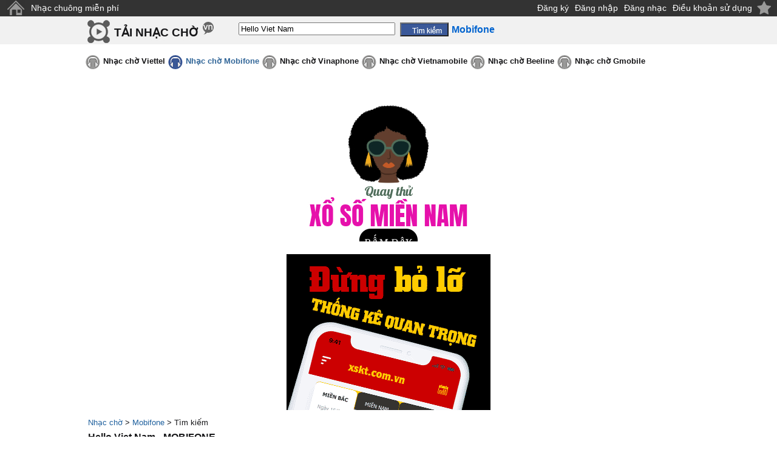

--- FILE ---
content_type: text/html;charset=UTF-8
request_url: https://tainhaccho.net/mobifone/tim-kiem/?keyword=Hello%20Viet%20Nam
body_size: 6541
content:
<!DOCTYPE html>
<html lang="vi">
<head>
<meta http-equiv="Content-Type" content="text/html; charset=utf-8">
<title>Kết quả tìm kiếm &quot;Hello Viet Nam&quot; - Mobifone</title>
<meta name="description" content="Tìm kiếm mã số nhạc chờ Hello Viet Nam - Mobifone Funring. Nghe/ tải nhạc chờ Hello Viet Nam (mạng Mobifone) . Cài nhạc chờ Hello Viet Nam; mã số nhạc chờ Hello Viet Nam (Mobifone Funring Download/ tai nhac cho Hello Viet Nam Mobifone Funring ve may tinh va dtdd. Cai dat, xem ma so nhac cho;">
<meta name="keywords" content="Kết quả tìm kiếm &quot;Hello Viet Nam&quot; - Mobifone, nhac cho hay, nhac cho hot, tai nhac cho, nhac cho mien phi, nhac cho doc, nhac cho mp3, ca si, anh ca si, nhac si, thong tin ca si">
<link href="//s.xskt.com.vn/css/music/tnc-vn-11.css" rel="stylesheet" type="text/css">
<meta name="robots" content="index,follow">
<meta content="True" name="HandheldFriendly">
<meta name="viewport" content="width=device-width,initial-scale=1.0,user-scalable=1">
<script async src="https://pagead2.googlesyndication.com/pagead/js/adsbygoogle.js"></script>
<script>
(adsbygoogle=window.adsbygoogle||[]).push({
google_ad_client: "ca-pub-2988304919300319",
enable_page_level_ads: true
});
</script>
</head>
<body>
<div class="top">
<a title="Trang chủ" style="margin-top:0;" class="top-home" href="/">&nbsp;</a>
<a href="https://nhacchuongmienphi.com/" target="_blank">Nhạc chuông miễn phí</a>
<div class="top-end"></div>
<span class="right"> </span>
<span style="float:right;margin-right:5px"><a href="/dangky/">Đăng ký</a><a href="/dang-nhap/">Đăng nhập</a><a href="/dangnhac/">Đăng nhạc</a><a href="/dieu-khoan-su-dung/">Điều khoản sử dụng</a></span>
</div>
<div class="top2">
<a href="#" class="btnclick"></a><div class="cfull">
<div class="top2-logo"><em><a style="margin-top:0" href="/">TẢI NHẠC CHỜ</a></em></div>
<form action="/mobifone/tim-kiem/">
<input type="text" name="keyword" id="keyword" onkeyup="itsearch(event)" autocomplete="off"
value="Hello Viet Nam"
onfocus="if('Nhập tên nhạc chờ hoặc ca sĩ'==this.value){this.value=''}"
onblur="hideInstance();if(''==this.value){this.value='Nhập tên nhạc chờ hoặc ca sĩ'}">
<input type="hidden" id="provider" value="/mobifone/">
<input type="submit" value="" class="top2-search"><b class="cuphap">Mobifone</b>
</form></div>
</div>
<div class="clear"></div>
<div id="menunavR">
<div id="menuRes">
<ul>
<li><a href="/mobifone/nhac-cho-hot/">Mới nhất</a></li>
<li><a href="/mobifone/nhac-cho-hot-nhat-thang/">Tải nhiều nhất</a></li>
<li><a href="/mobifone/nhac-cho-cuc-hay-chon-loc/">Được đề cử</a></li>
<li><a href="/mobifone/nhac-cho-hot-nhat-hien-nay/">HOT nhất</a></li>
</ul>
</div>
</div>
<div id="menu">
<ul>
<li><a class="nmenu" href="/viettel/tim-kiem/?keyword=Hello+Viet+Nam">Nhạc chờ Viettel</a></li>
<li><a class="smenu" href="/mobifone/">Nhạc chờ Mobifone</a></li>
<li><a class="nmenu" href="/vinaphone/tim-kiem/?keyword=Hello+Viet+Nam">Nhạc chờ Vinaphone</a></li>
<li><a class="nmenu" href="/vietnamobile/tim-kiem/?keyword=Hello+Viet+Nam">Nhạc chờ Vietnamobile</a></li>
<li><a class="nmenu" href="/beeline/tim-kiem/?keyword=Hello+Viet+Nam">Nhạc chờ Beeline</a></li>
<li><a class="nmenu" href="/gmobile/tim-kiem/?keyword=Hello+Viet+Nam">Nhạc chờ Gmobile</a></li>
</ul>
</div><div class="clear5">&nbsp;</div>
<div class="abn" id="bnc0">
<script async src="//pagead2.googlesyndication.com/pagead/js/adsbygoogle.js"></script>
<!-- A- xskt 320x100 -->
<ins data-full-width-responsive="true" class="adsbygoogle"
style="display:inline-block;width:320px;height:100px"
data-ad-client="ca-pub-2988304919300319"
data-ad-slot="3544597619"></ins>
<script>
(adsbygoogle=window.adsbygoogle||[]).push({});
</script></div><div class="clear5">&nbsp;</div>
<div id="brdcrmb"><div class="cfull">
<a href="/">Nhạc chờ</a> &gt;
<a href="/mobifone/">Mobifone</a> &gt; Tìm kiếm
<br><h1>Hello Viet Nam - MOBIFONE</h1>
</div></div>
<span class="nl">&nbsp;</span><br>
<div id="main">
<div class="clear"></div>
<div id="left-box">
<div class="leftmn-title">
<div class="leftmn-icon"></div>
<a class="leftmn-top" href="/mobifone/nhac-cho-hay/">Nhạc chờ hay</a>
</div>
<ul>
<li><a href="/mobifone/nhac-cho-han-quoc/">Nhạc Hàn Quốc</a></li>
<li><a href="/mobifone/nhac-cho-cuc-hay-chon-loc/">Nhạc cực hay chọn lọc</a></li>
<li><a href="/mobifone/nhac-cho-tre-hay-nhat/">Nhạc trẻ hay nhất</a></li>
<li><a href="/mobifone/nhac-cho-khong-loi-hay-nhat/">Nhạc không lời hay nhất</a></li>
<li><a href="/mobifone/nhac-cho-che-hay-nhat/">Nhạc chế hay nhất</a></li>
</ul>
<div class="leftmn-bottom">&nbsp;</div>
<div class="leftmn-title">
<div class="leftmn-icon"></div>
<a class="leftmn-top" href="/mobifone/nhac-cho-hot/">Nhạc chờ hot</a>
</div>
<ul>
<li><a href="/mobifone/nhac-cho-hot-thang-9/">Nhạc chờ hot tháng 9</a><img src="//s.xskt.com.vn/images/hinhnen/cate/hot.gif" width="20" height="16" alt="[hot]"></li>
<li><a href="/mobifone/nhac-cho-hot-nhat-thang/">Nhạc chờ Hot nhất tháng</a></li>
<li><a href="/mobifone/nhac-cho-hot-nhat-tuan/">Nhạc chờ Hot nhất tuần</a></li>
<li><a href="/mobifone/nhac-cho-hot-nhat-hien-nay/">Nhạc chờ Hot nhất hiện nay</a></li>
<li><a href="/mobifone/nhac-cho-hot-chon-loc/">Nhạc hot chọn lọc</a></li>
<li><a href="/mobifone/nhac-cho-tre-hot-nhat/">Nhạc trẻ hot nhất</a></li>
<li><a href="/mobifone/nhac-cho-hot-thang-8/">Nhạc chờ hot tháng 8</a></li>
</ul>
<div class="leftmn-bottom">&nbsp;</div>
<div class="leftmn-title">
<div class="leftmn-icon"></div>
<a class="leftmn-top" href="/mobifone/nhac-cho-doc/">Nhạc chờ độc</a>
</div>
<ul>
<li><a href="/mobifone/nhac-cho-12-cung-hoang-dao/">Nhạc chờ 12 cung hoàng đạo</a></li>
<li><a href="/mobifone/nhac-cho-rap/">Nhạc RAP</a></li>
<li><a href="/mobifone/nhac-cho-doc-dao/">Nhạc độc đáo</a></li>
<li><a href="/mobifone/nhac-cho-hai-huoc/">Nhạc chờ hài hước</a><img src="//s.xskt.com.vn/images/hinhnen/cate/hot.gif" width="20" height="16" alt="[hot]"></li>
<li><a href="/mobifone/nhac-cho-vui/">Nhạc chờ vui</a></li>
<li><a href="/mobifone/nhac-cho-cuoi/">Nhạc chờ cười</a></li>
<li><a href="/mobifone/nhac-cho-che/">Nhạc chế</a></li>
<li><a href="/mobifone/nhac-cho-remix/">Nhạc remix</a></li>
<li><a href="/mobifone/nhac-cho-vo-yeu/">Nhạc cho vợ yêu</a></li>
<li><a href="/mobifone/nhac-cho-chong-yeu/">Nhạc cho chồng yêu</a></li>
<li><a href="/mobifone/nhac-cho-dai-ca/">Nhạc cho đại ca</a></li>
<li><a href="/mobifone/nhac-cho-kinh-di-ma/">Nhạc kinh dị - ma</a></li>
<li><a href="/mobifone/nhac-cho-vip/">Nhạc VIP</a></li>
</ul>
<div class="leftmn-bottom">&nbsp;</div>
<div class="leftmn-title">
<div class="leftmn-icon"></div>
<a class="leftmn-top" href="/mobifone/nhac-cho-dac-biet/">Nhạc chờ đặc biệt</a>
</div>
<ul>
<li><a href="/mobifone/nhac-cho-am-thanh-cuoc-song/">Âm thanh cuộc sống</a></li>
<li><a href="/mobifone/nhac-cho-the-thao/">Nhạc thể thao</a></li>
<li><a href="/mobifone/nhac-cho-trinh-cong-son/">Nhạc Trịnh Công Sơn</a></li>
<li><a href="/mobifone/nhac-cho-tre-em/">Nhạc trẻ em</a></li>
<li><a href="/mobifone/nhac-cho-ba-bau/">Nhạc bà bầu</a></li>
<li><a href="/mobifone/nhac-cho-quang-cao/">Nhạc quảng cáo</a></li>
<li><a href="/mobifone/nhac-cho-game/">Nhạc game</a></li>
<li><a href="/mobifone/nhac-cho-thien-chua-giao/">Nhạc Thiên Chúa giáo</a></li>
<li><a href="/mobifone/nhac-cho-phat/">Nhạc Phật</a><img src="//s.xskt.com.vn/images/hinhnen/cate/hot.gif" width="20" height="16" alt="[hot]"></li>
</ul>
<div class="leftmn-bottom">&nbsp;</div>
<div class="leftmn-title">
<div class="leftmn-icon"></div>
<a class="leftmn-top" href="/mobifone/nhac-cho-mp3/">Nhạc chờ mp3</a>
</div>
<ul>
<li><a href="/mobifone/nhac-cho-phim/">Nhạc chờ phim</a></li>
<li><a href="/mobifone/nhac-cho-tre/">Nhạc trẻ</a><img src="//s.xskt.com.vn/images/hinhnen/cate/hot.gif" width="20" height="16" alt="[hot]"></li>
<li><a href="/mobifone/nhac-cho-viet-nam-idol/">Việt Nam Idol</a></li>
<li><a href="/mobifone/nhac-cho-tru-tinh/">Nhạc trữ tình</a></li>
<li><a href="/mobifone/nhac-cho-thieu-nhi/">Nhạc thiếu nhi</a><img src="//s.xskt.com.vn/images/hinhnen/cate/hot.gif" width="20" height="16" alt="[hot]"></li>
<li><a href="/mobifone/nhac-cho-cach-mang-nhac-do/">Nhạc cách mạng - nhạc đỏ</a></li>
<li><a href="/mobifone/nhac-cho-khong-loi-co-dien/">Nhạc không lời - cổ điển</a></li>
<li><a href="/mobifone/nhac-cho-love-song/">Love song</a></li>
<li><a href="/mobifone/nhac-cho-quoc-te/">Nhạc quốc tế</a></li>
<li><a href="/mobifone/nhac-cho-huong-ve-bien-dong/">Nhạc hướng về biển Đông</a></li>
<li><a href="/mobifone/nhac-cho-viet/">Nhạc Việt</a></li>
<li><a href="/mobifone/nhac-cho-vang/">Nhạc vàng</a></li>
<li><a href="/mobifone/nhac-cho-dan-ca-cheo-cai-luong/">Dân ca-chèo-cải lương</a></li>
</ul>
<div class="leftmn-bottom">&nbsp;</div>
<div class="leftmn-title">
<div class="leftmn-icon"></div>
<a class="leftmn-top" href="/mobifone/nhac-cho-dien-thoai/">Nhạc chờ điện thoại</a>
</div>
<ul>
<li><a href="/mobifone/nhac-cho-dt-nokia/">Nhạc đt nokia</a></li>
<li><a href="/mobifone/nhac-cho-tin-nhan-sms/">Nhạc tin nhắn - sms</a></li>
<li><a href="/mobifone/nhac-cho-dai-ca-nghe-dien-thoai/">Đại ca nghe điện thoại</a></li>
<li><a href="/mobifone/nhac-cho-moi-nghe-dien-thoai/">Mời nghe điện thoại</a></li>
<li><a href="/mobifone/nhac-cho-don-am-da-am/">Đơn âm - đa âm</a></li>
</ul>
<div class="leftmn-bottom">&nbsp;</div>
<div class="leftmn-title">
<div class="leftmn-icon"></div>
<a class="leftmn-top" href="/mobifone/nhac-cho-theo-ngay-le/">Nhạc chờ Theo ngày lễ</a>
</div>
<ul>
<li><a href="/mobifone/nhac-cho-mung-sinh-nhat/">Mừng sinh nhật</a><img src="//s.xskt.com.vn/images/hinhnen/cate/hot.gif" width="20" height="16" alt="[hot]"></li>
<li><a href="/mobifone/nhac-cho-tet-nam-moi/">Tết - năm mới</a></li>
<li><a href="/mobifone/nhac-cho-vui-don-tet/">Nhạc vui đón tết</a></li>
<li><a href="/mobifone/nhac-cho-dam-cuoi/">Nhạc đám cưới</a></li>
<li><a href="/mobifone/nhac-cho-mua-xuan/">Nhạc chờ mùa xuân</a></li>
<li><a href="/mobifone/nhac-cho-valentine-14-2/">Valentine 14-2</a></li>
<li><a href="/mobifone/nhac-cho-qt-phu-nu-8-3/">QT phụ nữ 8-3</a></li>
<li><a href="/mobifone/nhac-cho-ca-thang-tu-1-4/">Cá tháng tư 1-4</a></li>
<li><a href="/mobifone/nhac-cho-quoc-te-thieu-nhi-1-6/">Quốc tế thiếu nhi 1-6</a></li>
<li><a href="/mobifone/nhac-cho-trung-thu-15-8/">Trung thu 15-8</a><img src="//s.xskt.com.vn/images/hinhnen/cate/hot.gif" width="20" height="16" alt="[hot]"></li>
<li><a href="/mobifone/nhac-cho-halloween-31-10/">Halloween 31-10</a></li>
<li><a href="/mobifone/nhac-cho-phu-nu-vn-20-10/">Phụ nữ VN 20-10</a></li>
<li><a href="/mobifone/nhac-cho-nha-giao-viet-nam-20-11/">Nhà giáo Việt Nam 20-11</a></li>
<li><a href="/mobifone/nhac-cho-giang-sinh-noel-25-12/">Giáng sinh - noel 25-12</a></li>
</ul>
<div class="leftmn-bottom">&nbsp;</div>
<br>
</div>
<div id="center-box">
<div class="box1">
<div class="box-left"></div>
<div class="box-center1">
<div class="left">Cài làm NHẠC CHỜ, soạn: <span class="cuphap">CAI MãSố</span><br>
Tặng bạn bè, soạn: <span class="cuphap">CAI MãSố SốĐT</span></div>
<div class="right" style="vertical-align:middle;">
<b class="send">gửi</b> <span class="cuphap-b">8377</span>
</div>
</div>
<div class="box-right"></div>
</div>
<b>Chú ý:</b> Số ĐT được tặng nhạc chờ phải cùng mạng điện thoại với bạn và đang sử dụng dịch vụ nhạc chờ<div class="clear5">&nbsp;</div>
<h3>Kết quả tìm kiếm (18 kết quả - 0.01 giây)</h3>
<table class="list">
<tr class="listbh">
<th>Tên nhạc chờ</th>
<th>Ca sĩ</th>
<th>&nbsp;</th>
</tr>
<tr>
<td><a href="/mobifone/ca-si-nhac-cho/hello-viet-nam.8919.htm">Hello Việt Nam</a></td>
<td><a href="/mobifone/ca-si-nhac-cho/" title="Nhạc chờ Nhạc chờ">Nhạc chờ</a></td>
<td>
<a href="//static.tainhaccho.vn/music/vms/8919/download" class="idownload" target="_blank" title="Tải về">&nbsp;</a>
<a href="/mobifone/ca-si-nhac-cho/hello-viet-nam.8919.htm#play" class="iplay">&nbsp;</a></td>
</tr>
<tr>
<td colspan="3" class="list-separator">&nbsp;</td>
</tr>
<tr>
<td><a href="/mobifone/ca-si-ai-phuong/hello-viet-nam.360178.htm">Hello Việt Nam</a></td>
<td><a href="/mobifone/ca-si-ai-phuong/" title="Nhạc chờ Ái Phương">Ái Phương</a></td>
<td>
<a href="//static.tainhaccho.vn/music/vms/360178/download" class="idownload" target="_blank" title="Tải về">&nbsp;</a>
<a href="/mobifone/ca-si-ai-phuong/hello-viet-nam.360178.htm#play" class="iplay">&nbsp;</a></td>
</tr>
<tr>
<td colspan="3" class="list-separator">&nbsp;</td>
</tr>
<tr>
<td><a href="/mobifone/ca-si-bao-anh/hello-viet-nam.118754.htm">Hello Việt Nam</a></td>
<td><a href="/mobifone/ca-si-bao-anh/" title="Nhạc chờ Bảo Anh">Bảo Anh</a></td>
<td>
<a href="//static.tainhaccho.vn/music/vms/118754/download" class="idownload" target="_blank" title="Tải về">&nbsp;</a>
<a href="/mobifone/ca-si-bao-anh/hello-viet-nam.118754.htm#play" class="iplay">&nbsp;</a></td>
</tr>
<tr>
<td colspan="3" class="list-separator">&nbsp;</td>
</tr>
<tr>
<td><a href="/mobifone/ca-si-kyo-york/hello-viet-nam.118771.htm">Hello Việt Nam</a></td>
<td><a href="/mobifone/ca-si-kyo-york/" title="Nhạc chờ Kyo York">Kyo York</a></td>
<td>
<a href="//static.tainhaccho.vn/music/vms/118771/download" class="idownload" target="_blank" title="Tải về">&nbsp;</a>
<a href="/mobifone/ca-si-kyo-york/hello-viet-nam.118771.htm#play" class="iplay">&nbsp;</a></td>
</tr>
<tr>
<td colspan="3" class="list-separator">&nbsp;</td>
</tr>
<tr><td colspan="3"><div class="clear5">&nbsp;</div><div class="abn" id="bnc1"><script async src="//pagead2.googlesyndication.com/pagead/js/adsbygoogle.js"></script>
<!-- Tainhaccho336x280 -->
<ins data-full-width-responsive="true" class="adsbygoogle"
style="display:inline-block;width:336px;height:280px"
data-ad-client="ca-pub-2988304919300319"
data-ad-slot="8056625213"></ins>
<script>
(adsbygoogle=window.adsbygoogle||[]).push({});
</script></div><div class="clear5">&nbsp;</div></td></tr>
<tr><td colspan="3" class="list-separator">&nbsp;</td></tr>
<tr>
<td><a href="/mobifone/ca-si-slim-peaz/hello-viet-nam.132564.htm">Hello Việt Nam</a></td>
<td><a href="/mobifone/ca-si-slim-peaz/" title="Nhạc chờ Slim peaz">Slim peaz</a></td>
<td>
<a href="//static.tainhaccho.vn/music/vms/132564/download" class="idownload" target="_blank" title="Tải về">&nbsp;</a>
<a href="/mobifone/ca-si-slim-peaz/hello-viet-nam.132564.htm#play" class="iplay">&nbsp;</a></td>
</tr>
<tr>
<td colspan="3" class="list-separator">&nbsp;</td>
</tr>
<tr>
<td><a href="/mobifone/ca-si-an-coong/hello-viet-nam.132568.htm">Hello Việt Nam</a></td>
<td><a href="/mobifone/ca-si-an-coong/" title="Nhạc chờ An Coong">An Coong</a></td>
<td>
<a href="//static.tainhaccho.vn/music/vms/132568/download" class="idownload" target="_blank" title="Tải về">&nbsp;</a>
<a href="/mobifone/ca-si-an-coong/hello-viet-nam.132568.htm#play" class="iplay">&nbsp;</a></td>
</tr>
<tr>
<td colspan="3" class="list-separator">&nbsp;</td>
</tr>
<tr>
<td><a href="/mobifone/ca-si-ai-phuong/hello-viet-nam-1.360180.htm">Hello Việt Nam 1</a></td>
<td><a href="/mobifone/ca-si-ai-phuong/" title="Nhạc chờ Ái Phương">Ái Phương</a></td>
<td>
<a href="//static.tainhaccho.vn/music/vms/360180/download" class="idownload" target="_blank" title="Tải về">&nbsp;</a>
<a href="/mobifone/ca-si-ai-phuong/hello-viet-nam-1.360180.htm#play" class="iplay">&nbsp;</a></td>
</tr>
<tr>
<td colspan="3" class="list-separator">&nbsp;</td>
</tr>
<tr>
<td><a href="/mobifone/ca-si-kyo-york/hello-viet-nam-1.118751.htm">Hello Việt Nam 1</a></td>
<td><a href="/mobifone/ca-si-kyo-york/" title="Nhạc chờ Kyo York">Kyo York</a></td>
<td>
<a href="//static.tainhaccho.vn/music/vms/118751/download" class="idownload" target="_blank" title="Tải về">&nbsp;</a>
<a href="/mobifone/ca-si-kyo-york/hello-viet-nam-1.118751.htm#play" class="iplay">&nbsp;</a></td>
</tr>
<tr>
<td colspan="3" class="list-separator">&nbsp;</td>
</tr>
<tr>
<td><a href="/mobifone/ca-si-bao-anh/hello-viet-nam-1.118752.htm">Hello Việt Nam 1</a></td>
<td><a href="/mobifone/ca-si-bao-anh/" title="Nhạc chờ Bảo Anh">Bảo Anh</a></td>
<td>
<a href="//static.tainhaccho.vn/music/vms/118752/download" class="idownload" target="_blank" title="Tải về">&nbsp;</a>
<a href="/mobifone/ca-si-bao-anh/hello-viet-nam-1.118752.htm#play" class="iplay">&nbsp;</a></td>
</tr>
<tr>
<td colspan="3" class="list-separator">&nbsp;</td>
</tr>
<tr>
<td><a href="/mobifone/ca-si-ai-phuong/hello-viet-nam-2.360179.htm">Hello Việt Nam 2</a></td>
<td><a href="/mobifone/ca-si-ai-phuong/" title="Nhạc chờ Ái Phương">Ái Phương</a></td>
<td>
<a href="//static.tainhaccho.vn/music/vms/360179/download" class="idownload" target="_blank" title="Tải về">&nbsp;</a>
<a href="/mobifone/ca-si-ai-phuong/hello-viet-nam-2.360179.htm#play" class="iplay">&nbsp;</a></td>
</tr>
<tr>
<td colspan="3" class="list-separator">&nbsp;</td>
</tr>
<tr>
<td><a href="/mobifone/ca-si-bao-anh/hello-viet-nam-2.118782.htm">Hello Việt Nam 2</a></td>
<td><a href="/mobifone/ca-si-bao-anh/" title="Nhạc chờ Bảo Anh">Bảo Anh</a></td>
<td>
<a href="//static.tainhaccho.vn/music/vms/118782/download" class="idownload" target="_blank" title="Tải về">&nbsp;</a>
<a href="/mobifone/ca-si-bao-anh/hello-viet-nam-2.118782.htm#play" class="iplay">&nbsp;</a></td>
</tr>
<tr>
<td colspan="3" class="list-separator">&nbsp;</td>
</tr>
<tr>
<td><a href="/mobifone/ca-si-kyo-york/hello-viet-nam-2.118756.htm">Hello Việt Nam 2</a></td>
<td><a href="/mobifone/ca-si-kyo-york/" title="Nhạc chờ Kyo York">Kyo York</a></td>
<td>
<a href="//static.tainhaccho.vn/music/vms/118756/download" class="idownload" target="_blank" title="Tải về">&nbsp;</a>
<a href="/mobifone/ca-si-kyo-york/hello-viet-nam-2.118756.htm#play" class="iplay">&nbsp;</a></td>
</tr>
<tr>
<td colspan="3" class="list-separator">&nbsp;</td>
</tr>
<tr>
<td><a href="/mobifone/ca-si-ai-phuong/hello-viet-nam-3.118778.htm">Hello Việt Nam 3</a></td>
<td><a href="/mobifone/ca-si-ai-phuong/" title="Nhạc chờ Ái Phương">Ái Phương</a></td>
<td>
<a href="//static.tainhaccho.vn/music/vms/118778/download" class="idownload" target="_blank" title="Tải về">&nbsp;</a>
<a href="/mobifone/ca-si-ai-phuong/hello-viet-nam-3.118778.htm#play" class="iplay">&nbsp;</a></td>
</tr>
<tr>
<td colspan="3" class="list-separator">&nbsp;</td>
</tr>
<tr>
<td><a href="/mobifone/ca-si-kyo-york/hello-viet-nam-3.118745.htm">Hello Việt Nam 3</a></td>
<td><a href="/mobifone/ca-si-kyo-york/" title="Nhạc chờ Kyo York">Kyo York</a></td>
<td>
<a href="//static.tainhaccho.vn/music/vms/118745/download" class="idownload" target="_blank" title="Tải về">&nbsp;</a>
<a href="/mobifone/ca-si-kyo-york/hello-viet-nam-3.118745.htm#play" class="iplay">&nbsp;</a></td>
</tr>
<tr>
<td colspan="3" class="list-separator">&nbsp;</td>
</tr>
<tr>
<td><a href="/mobifone/ca-si-bao-anh/hello-viet-nam-3.132565.htm">Hello Việt Nam 3</a></td>
<td><a href="/mobifone/ca-si-bao-anh/" title="Nhạc chờ Bảo Anh">Bảo Anh</a></td>
<td>
<a href="//static.tainhaccho.vn/music/vms/132565/download" class="idownload" target="_blank" title="Tải về">&nbsp;</a>
<a href="/mobifone/ca-si-bao-anh/hello-viet-nam-3.132565.htm#play" class="iplay">&nbsp;</a></td>
</tr>
<tr>
<td colspan="3" class="list-separator">&nbsp;</td>
</tr>
<tr>
<td><a href="/mobifone/ca-si-bao-anh/hello-viet-nam-4.173842.htm">Hello Việt Nam 4</a></td>
<td><a href="/mobifone/ca-si-bao-anh/" title="Nhạc chờ Bảo Anh">Bảo Anh</a></td>
<td>
<a href="//static.tainhaccho.vn/music/vms/173842/download" class="idownload" target="_blank" title="Tải về">&nbsp;</a>
<a href="/mobifone/ca-si-bao-anh/hello-viet-nam-4.173842.htm#play" class="iplay">&nbsp;</a></td>
</tr>
<tr>
<td colspan="3" class="list-separator">&nbsp;</td>
</tr>
<tr>
<td><a href="/mobifone/ca-si-kyo-york/hello-viet-nam-hello-ha-long.98217.htm">Hello Việt Nam hello Hạ Long</a></td>
<td><a href="/mobifone/ca-si-kyo-york/" title="Nhạc chờ Kyo York">Kyo York</a></td>
<td>
<a href="//static.tainhaccho.vn/music/vms/98217/download" class="idownload" target="_blank" title="Tải về">&nbsp;</a>
<a href="/mobifone/ca-si-kyo-york/hello-viet-nam-hello-ha-long.98217.htm#play" class="iplay">&nbsp;</a></td>
</tr>
<tr>
<td colspan="3" class="list-separator">&nbsp;</td>
</tr>
<tr>
<td><a href="/mobifone/ca-si-kyo-york/hello-viet-nam-hello-ha-long.107850.htm">Hello Việt Nam,Hello Hạ Long</a></td>
<td><a href="/mobifone/ca-si-kyo-york/" title="Nhạc chờ Kyo York">Kyo York</a></td>
<td>
<a href="//static.tainhaccho.vn/music/vms/107850/download" class="idownload" target="_blank" title="Tải về">&nbsp;</a>
<a href="/mobifone/ca-si-kyo-york/hello-viet-nam-hello-ha-long.107850.htm#play" class="iplay">&nbsp;</a></td>
</tr></table><div class="clear5">&nbsp;</div>
<div class="clear5">&nbsp;</div>
<div class="abn">
<script async src="//pagead2.googlesyndication.com/pagead/js/adsbygoogle.js"></script>
<!-- Tainhaccho336x280 -->
<ins data-full-width-responsive="true" class="adsbygoogle"
style="display:inline-block;width:336px;height:280px"
data-ad-client="ca-pub-2988304919300319"
data-ad-slot="8056625213"></ins>
<script>
(adsbygoogle=window.adsbygoogle||[]).push({});
</script></div><div class="clear5">&nbsp;</div>
<div class="clear5">&nbsp;</div>    
<br><div class="note"><h2 class="center-title"><b>HD tìm kiếm &quot;Hello Viet Nam&quot; (Mobifone)</b></h2>
<p>Nếu bạn không tìm thấy kết quả tìm kiếm nhạc chờ Hello Viet Nam (mạng Mobifone), vui lòng kiểm tra chính xác lại từ khóa tìm kiếm đã nhập<br></p><p><b>Từ khóa tìm kiếm không phân biệt dấu, chữ hoa chữ thường và có thể là tên ca sĩ hoặc tên bài hát.</b> Từ khóa tìm kiếm cần có chiều dài tối thiếu là <b>2 kí tự</b><br>Bạn có thể tải nhạc chờ Hello Viet Nam mạng Mobifone Funring miễn phí về máy tính bằng cách click vào nút download từ danh sách kết quả tìm kiếm. Nhạc chờ tải về có thể thuộc 1 trong các dạng: mp3, wav hoặc wma.<br></p><p>Click vào tên bài hát ở danh sách tìm kiếm để lấy thông tin cài đặt và mã số nhạc chờ Hello Viet Nam - Mobifone.<br></p><p><b>Bạn có thể tìm kiếm trang này </b> theo các từ khóa sau đây:<br>Download/ tải nhạc chờ Hello Viet Nam Mobifone miễn phí về điện thoại, mobile, máy tính, pc, computer;<br>Mã số nhạc chờ Hello Viet Nam - Mobifone; Cài nhạc chờ Hello Viet Nam Mobifone Funring; Nghe nhạc chờ Hello Viet Nam (Mobifone Funring);<br>Tai nhac cho Hello Viet Nam Mobifone Funring mien phi ve dien thoai, mobile, may tinh, pc, computer;<br>Ma so nhac cho Hello Viet Nam - mang Mobifone Funring; Cai nhac cho Hello Viet Nam Mobifone Funring; Nghe nhac cho Hello Viet Nam (Mobifone Funring);<br></div><br>
</div>
<div id="right-box">
<table class="list">
<tr>
<th colspan="2">Nhạc chờ Mobifone hot nhất tháng</th>
</tr>
<tr class="listtd">
<td style="height:1px;font-size:1px;">&nbsp;</td>
<td style="height:1px;width:75px;font-size:1px;">&nbsp;</td>
</tr>
<tr>
<td><a href="/mobifone/ca-si-hai-huoc/alo-nguoi-yeu-to-dang-ngu.51208.htm">Alo người yêu tớ đang ngủ</a></td>
<td class="alright">
<a href="//static.tainhaccho.vn/music/vms/51208/download" class="idownload" target="_blank" title="Tải về">&nbsp;</a>
<a href="/mobifone/ca-si-hai-huoc/alo-nguoi-yeu-to-dang-ngu.51208.htm#play" class="iplay">&nbsp;</a></td>
</tr>
<tr>
<td colspan="2" class="list-separator">&nbsp;</td>
</tr>
<tr>
<td><a href="/mobifone/ca-si-849383024xx/so-may-quy-khach-vua-goi-khong-dung.268564.htm">Số máy quý khách vừa gọi không đúng</a></td>
<td class="alright">
<a href="//static.tainhaccho.vn/music/vms/268564/download" class="idownload" target="_blank" title="Tải về">&nbsp;</a>
<a href="/mobifone/ca-si-849383024xx/so-may-quy-khach-vua-goi-khong-dung.268564.htm#play" class="iplay">&nbsp;</a></td>
</tr>
<tr>
<td colspan="2" class="list-separator">&nbsp;</td>
</tr>
<tr>
<td><a href="/mobifone/ca-si-nhat-le/hong-tran-nhu-mong.258778.htm">Hồng trần như mộng</a></td>
<td class="alright">
<a href="//static.tainhaccho.vn/music/vms/258778/download" class="idownload" target="_blank" title="Tải về">&nbsp;</a>
<a href="/mobifone/ca-si-nhat-le/hong-tran-nhu-mong.258778.htm#play" class="iplay">&nbsp;</a></td>
</tr>
<tr>
<td colspan="2" class="list-separator">&nbsp;</td>
</tr>
<tr>
<td><a href="/mobifone/ca-si-vega-studio/alo-toi-nghe-be-lo-toi-nghe.138098.htm">Alô tôi nghe bê lô tôi nghe</a></td>
<td class="alright">
<a href="//static.tainhaccho.vn/music/vms/138098/download" class="idownload" target="_blank" title="Tải về">&nbsp;</a>
<a href="/mobifone/ca-si-vega-studio/alo-toi-nghe-be-lo-toi-nghe.138098.htm#play" class="iplay">&nbsp;</a></td>
</tr>
<tr>
<td colspan="2" class="list-separator">&nbsp;</td>
</tr>
<tr>
<td><a href="/mobifone/ca-si-khanh-phuong/chiec-khan-gio-am-1.19482.htm">Chiếc khăn gió ấm 1</a></td>
<td class="alright">
<a href="//static.tainhaccho.vn/music/vms/19482/download" class="idownload" target="_blank" title="Tải về">&nbsp;</a>
<a href="/mobifone/ca-si-khanh-phuong/chiec-khan-gio-am-1.19482.htm#play" class="iplay">&nbsp;</a></td>
</tr>
<tr>
<td colspan="2" class="list-separator">&nbsp;</td>
</tr>
<tr>
<td><a href="/mobifone/ca-si-tan-nhan/tinh-ta-bien-bac-dong-xanh.19732.htm">Tình ta biển bạc đồng xanh</a></td>
<td class="alright">
<a href="//static.tainhaccho.vn/music/vms/19732/download" class="idownload" target="_blank" title="Tải về">&nbsp;</a>
<a href="/mobifone/ca-si-tan-nhan/tinh-ta-bien-bac-dong-xanh.19732.htm#play" class="iplay">&nbsp;</a></td>
</tr>
<tr>
<td colspan="2" class="list-separator">&nbsp;</td>
</tr>
<tr>
<td><a href="/mobifone/ca-si-fiona-fung/proud-of-you.33440.htm">Proud of you</a></td>
<td class="alright">
<a href="//static.tainhaccho.vn/music/vms/33440/download" class="idownload" target="_blank" title="Tải về">&nbsp;</a>
<a href="/mobifone/ca-si-fiona-fung/proud-of-you.33440.htm#play" class="iplay">&nbsp;</a></td>
</tr>
<tr>
<td colspan="2" class="list-separator">&nbsp;</td>
</tr>
<tr>
<td><a href="/mobifone/ca-si-nhac-cho/alo-toi-nghe.60713.htm">Alo tôi nghe</a></td>
<td class="alright">
<a href="//static.tainhaccho.vn/music/vms/60713/download" class="idownload" target="_blank" title="Tải về">&nbsp;</a>
<a href="/mobifone/ca-si-nhac-cho/alo-toi-nghe.60713.htm#play" class="iplay">&nbsp;</a></td>
</tr>
<tr>
<td colspan="2" class="list-separator">&nbsp;</td>
</tr>
<tr>
<td><a href="/mobifone/ca-si-ly-hai/hoai-mong.128845.htm">Hoài mong</a></td>
<td class="alright">
<a href="//static.tainhaccho.vn/music/vms/128845/download" class="idownload" target="_blank" title="Tải về">&nbsp;</a>
<a href="/mobifone/ca-si-ly-hai/hoai-mong.128845.htm#play" class="iplay">&nbsp;</a></td>
</tr>
<tr>
<td colspan="2" class="list-separator">&nbsp;</td>
</tr>
<tr>
<td><a href="/mobifone/ca-si-akira-phan/dieu-uoc-gian-don.5869.htm">Điều ước giản đơn</a></td>
<td class="alright">
<a href="//static.tainhaccho.vn/music/vms/5869/download" class="idownload" target="_blank" title="Tải về">&nbsp;</a>
<a href="/mobifone/ca-si-akira-phan/dieu-uoc-gian-don.5869.htm#play" class="iplay">&nbsp;</a></td>
</tr>
<tr>
<td colspan="2" class="list-separator">&nbsp;</td>
</tr>
<tr>
<td><a href="/mobifone/ca-si-quach-beem/doi-la-the-thoi.84124.htm">Đời là thế thôi</a></td>
<td class="alright">
<a href="//static.tainhaccho.vn/music/vms/84124/download" class="idownload" target="_blank" title="Tải về">&nbsp;</a>
<a href="/mobifone/ca-si-quach-beem/doi-la-the-thoi.84124.htm#play" class="iplay">&nbsp;</a></td>
</tr>
<tr>
<td colspan="2" class="list-separator">&nbsp;</td>
</tr>
<tr>
<td><a href="/mobifone/ca-si-the-masked-singer-voi-ban-don/khoa-ly-biet.47542.htm">Khóa ly biệt</a></td>
<td class="alright">
<a href="//static.tainhaccho.vn/music/vms/47542/download" class="idownload" target="_blank" title="Tải về">&nbsp;</a>
<a href="/mobifone/ca-si-the-masked-singer-voi-ban-don/khoa-ly-biet.47542.htm#play" class="iplay">&nbsp;</a></td>
</tr>
<tr>
<td colspan="2" class="list-separator">&nbsp;</td>
</tr>
<tr>
<td><a href="/mobifone/ca-si-hoang-oanh/song-doa-day.118059.htm">Sông đọa đày</a></td>
<td class="alright">
<a href="//static.tainhaccho.vn/music/vms/118059/download" class="idownload" target="_blank" title="Tải về">&nbsp;</a>
<a href="/mobifone/ca-si-hoang-oanh/song-doa-day.118059.htm#play" class="iplay">&nbsp;</a></td>
</tr>
</table>
<div class="clear5">&nbsp;</div><div id="bnc3" class="abn">
<script async src="//pagead2.googlesyndication.com/pagead/js/adsbygoogle.js"></script>
<ins data-full-width-responsive="true" class="adsbygoogle"
style="display:inline-block;width:300px;height:600px"
data-ad-client="ca-pub-2988304919300319"
data-ad-slot="5002067217"></ins>
<script>
(adsbygoogle=window.adsbygoogle||[]).push({});
</script></div>
<div class="clear5">&nbsp;</div><br>
</div>
</div>
<div id="isearch" onmouseover="wontHide()" onmouseout="willHide()"></div>
<div class="clear5">&nbsp;</div>
<div id="footer">
<br>
<div class="backtotop">
<a href="#">Về đầu trang</a>
</div>
<div class="menuFooter">
<div class="clear"></div>
</div>
<div class="logoHMT">
<a href="/"></a>
<p>Copyright (C) tainhaccho.net- mobile version 2013</p>
</div>
</div>
<div class="flogo-container"><div class="flogo">
<a class="logo-viettel" href="/viettel/" title="Nhạc chờ Viettel">&nbsp;</a>
<a class="logo-vms" href="/mobifone/" title="Nhạc chờ Mobifone">&nbsp;</a>
<a class="logo-gpc" href="/vinaphone/" title="Nhạc chờ Vinapone">&nbsp;</a>
<a class="logo-ht" href="/vietnamobile/" title="Nhạc chờ Vietnammobile">&nbsp;</a>
<a class="logo-bl" href="/beeline/" title="Nhạc chờ Beeline">&nbsp;</a>
<a class="logo-gmobile" href="/gmobile/" title="Nhạc chờ Gmobile">&nbsp;</a>
</div></div>
<div class="nl">&nbsp;</div>
<div class="clear5">&nbsp;</div>
<div class="footer">
<div class="footer1" style="line-height:150%;text-align:center">
<div class="clear5">&nbsp;</div>
<div class="flink"></div>
<div class="clear5">&nbsp;</div>
<b>Chú ý: </b>Thuê bao chưa đăng ký dv nhạc chờ sẽ được <b class="red">đăng ký tự động</b> khi cài bài hát vì đăng ký nhạc chờ là điều kiện bắt buộc để cài nhạc chờ<br>
<br>Phí dịch vụ: 8377: 3.000đ; 8577: 5.000đ<br>
<div class="clear5">&nbsp;</div><br>
<a href="/upload/chinh-sach-bao-mat-thong-tin-kh-va-hoan-tien.doc">Chính sách về bảo mật thông tin và hoàn tiền</a>
</div>
<div class="footer2">&nbsp;</div></div>
<a href="#" id="back-to-top" title="Về đầu trang">&nbsp;</a>
<script src="//s.xskt.com.vn/js/fullyui.js"></script>
<script src="//s.xskt.com.vn/js/nhacjs/t.js"></script>
<script src="//s.xskt.com.vn/js/jq.js"></script>
<script>if($("#back-to-top").length){var scrollTrigger=150,backToTop=function(){var o=$(window).scrollTop();o>scrollTrigger?$("#back-to-top").addClass("show"):$("#back-to-top").removeClass("show")};backToTop(),$(window).on("scroll",function(){backToTop()}),$("#back-to-top").on("click",function(o){o.preventDefault(),$("html,body").animate({scrollTop:0},700)})}</script>
<script>
$('.btnclick').click(function(){
$('#left-box').slideToggle("fast");
$('body').toggleClass("menushow");return false;
});
</script>
<script>
var fixL;var ct=0;
var startTime=(new Date()).getTime();
var fbc=0;
function fixBlank(){
fbc++;if(fbc==5){if($('#bnc0').height()<10){
$("#bnc0").html('<iframe frameborder="0" scrolling="no" style="width:100%;height:260px" src="/abn/afl.jsp?cc=1"></iframe>');
var htm='<iframe frameborder="0" scrolling="no" style="width:100%;height:260px" src="/abn/afl.jsp?cc=1"></iframe>';
$("#bnc1").html(htm);$("#bnc2").html(htm);$("#bnc3").html(htm);
}}
var h='<div class="clear5">&nbsp;</div><iframe frameborder="0" scrolling="no" style="width:100%;height:265px" src="/abn/afl.jsp?cc=1"></iframe>';
var h2=h;
var h1=h;
if($("[data-ad-status=unfilled]").length){
$("[data-ad-status=unfilled]").each(function(){$(this).attr("style","display:block;clear:both");$(this).attr("data-ad-status","ok");$(this).html(((ct==0)||(ct==2))?h:(((ct==1)||(ct==3))?h1:h2));ct++;});
}if(((new Date()).getTime()-startTime)>10000){clearInterval(fixL);}}
fixL=setInterval('fixBlank()',100);</script>
<script src='//s1.zzz.vn/sc?id=9&amp;target=_blank&amp;charset=UTF-8'></script>
<script async src="https://www.googletagmanager.com/gtag/js?id=G-Y3SZYMY9CV"></script><script>window.dataLayer=window.dataLayer||[];function gtag(){dataLayer.push(arguments);}gtag('js',new Date());gtag('config','G-Y3SZYMY9CV');</script>
</body>
</html>

--- FILE ---
content_type: text/html; charset=utf-8
request_url: https://www.google.com/recaptcha/api2/aframe
body_size: 264
content:
<!DOCTYPE HTML><html><head><meta http-equiv="content-type" content="text/html; charset=UTF-8"></head><body><script nonce="I9iucoHX90Gbesz9nZao8Q">/** Anti-fraud and anti-abuse applications only. See google.com/recaptcha */ try{var clients={'sodar':'https://pagead2.googlesyndication.com/pagead/sodar?'};window.addEventListener("message",function(a){try{if(a.source===window.parent){var b=JSON.parse(a.data);var c=clients[b['id']];if(c){var d=document.createElement('img');d.src=c+b['params']+'&rc='+(localStorage.getItem("rc::a")?sessionStorage.getItem("rc::b"):"");window.document.body.appendChild(d);sessionStorage.setItem("rc::e",parseInt(sessionStorage.getItem("rc::e")||0)+1);localStorage.setItem("rc::h",'1769906207722');}}}catch(b){}});window.parent.postMessage("_grecaptcha_ready", "*");}catch(b){}</script></body></html>